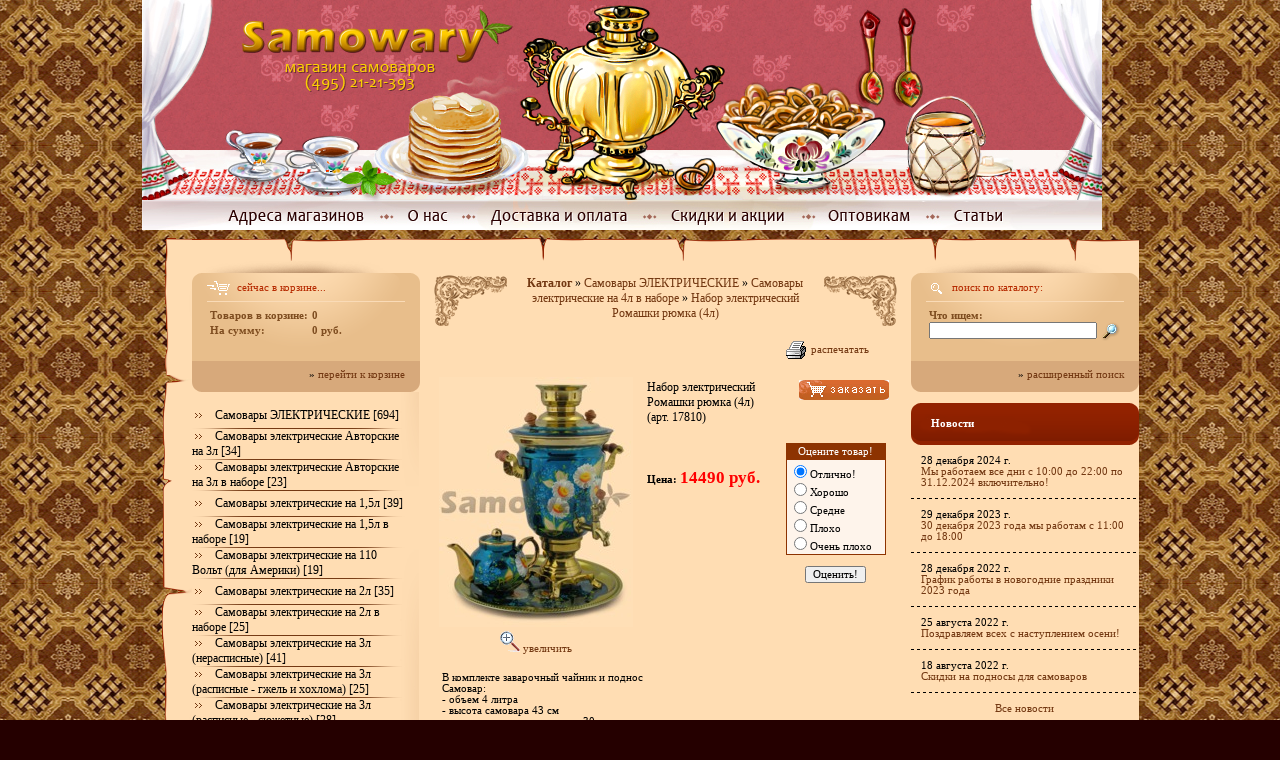

--- FILE ---
content_type: text/html; charset=CP1251
request_url: http://samowar.ru/index.php?productID=17810
body_size: 12504
content:
<html>
<head>
<link rel="icon" href="http://www.samowary.ru/favicon.ico" type="image/x-icon">
<meta http-equiv="Content-Type" content="text/html; charset=windows-1251">

<style type="text/css">
	
	body { margin: 0px; background:	url("img/bg_main.gif"); background-position: center top; background-color: #250000;  }
	body, p, td, input, select, textarea { font-family: Tahoma; font-size: 8pt; }
	h1, h2, h3 { font-family: Tahoma; font-weight: normal; margin-bottom: 5; }
	h1 { font-size: 9pt; color: #000000; }
	h2 { font-size: 14pt; color: #8E3200; }
	h3 { font-size: 12pt; color: #8E3200; }
	
	p { margin: 3; }
	
	a:link { color: #733812; text-decoration: none; }
	a:visited { color: #733812; text-decoration: none; }
	a:hover { color: #A90000; text-decoration: none; }
	
	.bl_tit { font-family: Tahoma; font-size: 10pt; color: #F5E5C5; font-weight: bold; }	
	.bl_tit_h a, .bl_tit_h a:visited { font-family: Tahoma; font-size: 10pt; color: #F5E5C5; font-weight: bold; }
	.bl_tit_h a:hover { font-family: Tahoma; font-size: 10pt; color: #733812; font-weight: bold; }
	.geo { font-family: Tahoma; }
	
	a.menu:link { font-family: Tahoma; font-size: 9pt; color: #000000;  }
	a.menu:visited { font-family: Tahoma; font-size: 9pt; color: #000000;  }
	a.menu:hover { font-family: Tahoma; font-size: 9pt; color: #6A6A6A;  }
	
	.brown { color: #7F4E21; }
	.red   { color: #FF0000; }
	.white { color: #FFFFFF; }
	.white a.white:link { color: #FFFFFF; text-decoration: none; }
	.white a.white:visited { color: #FFFFFF; text-decoration: none; }
	.white a.white:hover { color: #FFFFFF; text-decoration: none; }

	input.submit, FORM.F input.submit { border: none; background-image: url(img/submit_bg.gif); height: 22; width: 100; color: #FFFFFF; font-size: 8pt; font-weight: bold; cursor:pointer}
	input.sm { border: none; background-image: url(img/bg_button_sm.gif); height: 22; width: 76; color: #FFFFFF; font-size: 8pt; font-weight: bold; }
	
	hr { width: 459; height: 7; background-image: url(img/hr.gif); border: 0px; text-align: center; }
	form {display:inline}
	FORM.F INPUT,FORM.F TEXTAREA { background-color:#fef4eb;border:1px solid #666666}
	IMG.good2 {border: solid 1px #E2CEA8;}

	.cat {font-size: 17px;}
	.panel	{
	display:none;
	}		
	.bg_sub { background: url(img/bg_sub.jpg) no-repeat center; width:186px; height:184px; align:center;  }

	button.mangotele_btn {
	  background: #881F00;
	  padding: 5 10px;
	  font-size: 12px;
	  line-height: 15px;
	  border: none;
	  border-radius: 10px;
	  text-decoration: none;
	  color: #FFFFFF;
	  cursor:pointer
	}
	button.mangotele_btn:hover {
	  background: #6B1800;
	}

	
</style>

<title>Набор электрический Ромашки рюмка (4л) - Самовары (495) 21-21-393, магазин самоваров №1</title>
<link rel="stylesheet" href="style.css" type="text/css">

<script language="javascript">
<!--


	function open_window(link,w,h) //opens new window
	{
		var win = "width="+w+",height="+h+",menubar=no,location=no,resizable=yes,scrollbars=yes";
		newWin = window.open(link,'newWin',win);
		newWin.focus();
	}

	function open_printable_version(link) //opens new window
	{
		var win = "menubar=no,location=no,resizable=yes,scrollbars=yes";
		newWin = window.open(link,'perintableWin',win);
		newWin.focus();
	}

	function confirmDelete(id, ask, url) //confirm order delete
	{
		temp = window.confirm(ask);
		if (temp) //delete
		{
			window.location=url+id;
		}
	}

	

	function confirmUnsubscribe() //unsubscription confirmation
	{
		temp = window.confirm('Вы уверены, что хотите отменить регистрацию в магазине?');
		if (temp) //delete
		{
			window.location="index.php?killuser=yes";
		}
	}

	function validate() // newsletter subscription form validation
	{
		if (document.subscription_form.email.value.length<1)
		{
			alert("Пожалуйста, вводите email правильно");
			return false;
		}
		if (document.subscription_form.email.value == 'Email')
		{
			alert("Пожалуйста, вводите email правильно");
			return false;
		}
		return true;
	}
	function validate_disc() // review form verification
	{
		if (document.formD.nick.value.length<1)
		{
			alert("Пожалуйста, введите Ваш псевдоним");
			return false;
		}

		if (document.formD.topic.value.length<1)
		{
			alert("Пожалуйста, введите тему сообщения");
			return false;
		}

		return true;
	}
	function validate_search()
	{

		if (document.Sform.price1.value!="" && ((document.Sform.price1.value < 0) || isNaN(document.Sform.price1.value)))
		{
			alert("Цена должна быть положительным числом");
			return false;
		}
		if (document.Sform.price2.value!="" && ((document.Sform.price2.value < 0) || isNaN(document.Sform.price2.value)))
		{
			alert("Цена должна быть положительным числом");
			return false;
		}

		return true;
	}

	var q = 4;

	function ShowLargePhoto(imgID, imagePath, filename){$("#" + imgID).ImageSwitch({Type:"FadeIn", Speed:1500, StartLeft: 200, NewImage:imagePath}); }

-->
</script>
<script type="text/javascript" src="js/jquery132.js"></script>
<script type="text/javascript" src="js/Groject.ImageSwitch.js"></script>
<script type="text/javascript" src="js/slide.js"></script>
<!--script type="text/javascript" src="js/menu.js"></script-->

<script type="text/javascript" >
$(document).ready(function()
{
$(".comment_button").click(function(){
var element = $(this);
var I = element.attr("id");
$("#slidepanel"+I).slideToggle(500);
var text = $('.comment'+I).text();
$('.comment'+I).text(
text == "-" ? "+" : "-");
return false;
});
});
</script>

</head><body>

<table width=960 height=100% cellpadding=0 cellspacing=0 border=0 align=center>
	<tr>
		<td height=230 id=flashgif>
		<img src="img/samowar.jpg" alt="" usemap="#menu" width=960 height=230 border=0 />
	  <map name="menu">
	  <area href="index.php?show_aux_page=8" shape="rect" coords="81, 204, 227, 228">
	  <area href="index.php?show_aux_page=12" shape="rect" coords="256, 203, 314, 229">
	  <area href="index.php?show_aux_page=5" shape="rect" coords="337, 204, 494, 229">
	  <area href="index.php?show_aux_page=11" shape="rect" coords="520, 201, 654, 229">
	  <area href="index.php?show_aux_page=6" shape="rect" coords="678, 204, 778, 229">
	  <area href="index.php?show_aux_page=all" shape="rect" coords="801, 204, 870, 229">
	  <area href="http://samowary.ru" shape="rect" coords="93, 13, 365, 75">
	  <area href="index.php?show_aux_page=8" shape="rect" coords="136, 75, 298, 97">
	  </map>
		</td>
	</tr>
	<tr>
		<td valign=top align=center>
			
			<table width=100% height=100% cellpadding=0 cellspacing=0 border=0>
				<tr>
					<td width=50 height=31 background="img/td1.gif">
					</td>
					<td background="img/td2.gif">
						&nbsp;
					</td>
					<td width=40 background="img/td3.gif">
					</td>
				</tr>
				<tr>
					<td valign=bottom width=50 background="img/td4.gif"><img src="img/mat11.png" width="50" height="118" class="png"></td>
					<td background="img/td5.gif">

					
						<table width=100% height=100% cellpadding=0 cellspacing=0 border=0 background="img/mat11.png.gif" style="background-repeat: no-repeat; background-position: bottom left;">
							<tr>
								<td valign=top width=210 height=31 background="img/td_shad.gif" style="background-repeat: repeat-y; background-position: right;">
									
									<form name="shopping_cart_form">
<table width=228 height=131 cellpadding=0 cellspacing=0 border=0 background="img/cart_bg.gif" style="background-repeat: no-repeat;">
	<tr>
		<td rowspan=7 width=15></td>
		<td height=20></td>
		<td rowspan=7 width=15></td>
	</tr>
	<tr>
		<td valign=top height=20 style="color:#B62A00">
			<img src="img/cart.gif" align=absmiddle> сейчас в корзине...
		</td>
	</tr>
	<tr>
		<td height=1 bgcolor="#FADBB7"></td>
	</tr>
	<tr>
		<td height=5></td>
	</tr>
	<tr>
		<td valign=top height=62>
			
			<table>
				<tr>
					<td class=brown><b>Товаров в корзине:</b></td>
					<td class=brown><b>0</b> 
					</td>
				</tr>
				<tr>
					<td class=brown><b>На сумму:</b></td>
					<td class=brown><b>0 руб.</b>					</td>
				</tr>
			</table>

		</td>
	</tr>
	<tr>
		<td valign=top align=right class=ct>
			
			&raquo; <a class="ct" href="javascript:open_window('cart.php',400,300);">перейти к корзине</a>
		</td>
	</tr>
</table>

</form>									
									<br>
									
									

<table width=213 cellpadding=0 cellspacing=0 border=0>
			<tr>
		<td height=25>
  									<a class="menu" 
	href="index.php?categoryID=47455"><img src="img/menu_arr.gif" width=23 height=8 border=0>Самовары ЭЛЕКТРИЧЕСКИЕ [694]</A>
	  			</td>
	</tr>
	<tr><td height=1 background="img/menu_rs.gif"></td></tr>
			<tr>
		<td height=25>
  									<a class="menu" 
	href="index.php?categoryID=44996"><img src="img/menu_arr.gif" width=23 height=8 border=0>Самовары электрические Авторские на 3л [34]</A>
	  			</td>
	</tr>
	<tr><td height=1 background="img/menu_rs.gif"></td></tr>
			<tr>
		<td height=25>
  									<a class="menu" 
	href="index.php?categoryID=50308"><img src="img/menu_arr.gif" width=23 height=8 border=0>Самовары электрические Авторские на 3л в наборе [23]</A>
	  			</td>
	</tr>
	<tr><td height=1 background="img/menu_rs.gif"></td></tr>
			<tr>
		<td height=25>
  									<a class="menu" 
	href="index.php?categoryID=2491"><img src="img/menu_arr.gif" width=23 height=8 border=0>Самовары электрические на 1,5л [39]</A>
	  			</td>
	</tr>
	<tr><td height=1 background="img/menu_rs.gif"></td></tr>
			<tr>
		<td height=25>
  									<a class="menu" 
	href="index.php?categoryID=2433"><img src="img/menu_arr.gif" width=23 height=8 border=0>Самовары электрические на 1,5л в наборе [19]</A>
	  			</td>
	</tr>
	<tr><td height=1 background="img/menu_rs.gif"></td></tr>
			<tr>
		<td height=25>
  									<a class="menu" 
	href="index.php?categoryID=40482"><img src="img/menu_arr.gif" width=23 height=8 border=0>Самовары электрические на 110 Вольт (для Америки) [19]</A>
	  			</td>
	</tr>
	<tr><td height=1 background="img/menu_rs.gif"></td></tr>
			<tr>
		<td height=25>
  									<a class="menu" 
	href="index.php?categoryID=2505"><img src="img/menu_arr.gif" width=23 height=8 border=0>Самовары электрические на 2л [35]</A>
	  			</td>
	</tr>
	<tr><td height=1 background="img/menu_rs.gif"></td></tr>
			<tr>
		<td height=25>
  									<a class="menu" 
	href="index.php?categoryID=2439"><img src="img/menu_arr.gif" width=23 height=8 border=0>Самовары электрические на 2л в наборе [25]</A>
	  			</td>
	</tr>
	<tr><td height=1 background="img/menu_rs.gif"></td></tr>
			<tr>
		<td height=25>
  									<a class="menu" 
	href="index.php?categoryID=40549"><img src="img/menu_arr.gif" width=23 height=8 border=0>Самовары электрические на 3л (нерасписные) [41]</A>
	  			</td>
	</tr>
	<tr><td height=1 background="img/menu_rs.gif"></td></tr>
			<tr>
		<td height=25>
  									<a class="menu" 
	href="index.php?categoryID=50304"><img src="img/menu_arr.gif" width=23 height=8 border=0>Самовары электрические на 3л (расписные - гжель и хохлома) [25]</A>
	  			</td>
	</tr>
	<tr><td height=1 background="img/menu_rs.gif"></td></tr>
			<tr>
		<td height=25>
  									<a class="menu" 
	href="index.php?categoryID=50305"><img src="img/menu_arr.gif" width=23 height=8 border=0>Самовары электрические на 3л (расписные - сюжетные) [28]</A>
	  			</td>
	</tr>
	<tr><td height=1 background="img/menu_rs.gif"></td></tr>
			<tr>
		<td height=25>
  									<a class="menu" 
	href="index.php?categoryID=2524"><img src="img/menu_arr.gif" width=23 height=8 border=0>Самовары электрические на 3л (расписные - цветы и ягоды) [74]</A>
	  			</td>
	</tr>
	<tr><td height=1 background="img/menu_rs.gif"></td></tr>
			<tr>
		<td height=25>
  									<a class="menu" 
	href="index.php?categoryID=40550"><img src="img/menu_arr.gif" width=23 height=8 border=0>Самовары электрические на 3л в наборе (нерасписные) [36]</A>
	  			</td>
	</tr>
	<tr><td height=1 background="img/menu_rs.gif"></td></tr>
			<tr>
		<td height=25>
  									<a class="menu" 
	href="index.php?categoryID=50306"><img src="img/menu_arr.gif" width=23 height=8 border=0>Самовары электрические на 3л в наборе (расписные - гжель и хохлома) [19]</A>
	  			</td>
	</tr>
	<tr><td height=1 background="img/menu_rs.gif"></td></tr>
			<tr>
		<td height=25>
  									<a class="menu" 
	href="index.php?categoryID=50307"><img src="img/menu_arr.gif" width=23 height=8 border=0>Самовары электрические на 3л в наборе (расписные - сюжетные) [29]</A>
	  			</td>
	</tr>
	<tr><td height=1 background="img/menu_rs.gif"></td></tr>
			<tr>
		<td height=25>
  									<a class="menu" 
	href="index.php?categoryID=2445"><img src="img/menu_arr.gif" width=23 height=8 border=0>Самовары электрические на 3л в наборе (расписные - цветы и ягоды) [75]</A>
	  			</td>
	</tr>
	<tr><td height=1 background="img/menu_rs.gif"></td></tr>
			<tr>
		<td height=25>
  									<a class="menu" 
	href="index.php?categoryID=20509"><img src="img/menu_arr.gif" width=23 height=8 border=0>Самовары электрические на 4л [47]</A>
	  			</td>
	</tr>
	<tr><td height=1 background="img/menu_rs.gif"></td></tr>
			<tr>
		<td height=25>
  						
			<img src="img/menu_arr.gif" width=23 height=8 border=0><b style="color:#DE3400">Самовары электрические на 4л в наборе</b>
				</td>
	</tr>
	<tr><td height=1 background="img/menu_rs.gif"></td></tr>
			<tr>
		<td height=25>
  									<a class="menu" 
	href="index.php?categoryID=2584"><img src="img/menu_arr.gif" width=23 height=8 border=0>Самовары электрические на 5л и более [30]</A>
	  			</td>
	</tr>
	<tr><td height=1 background="img/menu_rs.gif"></td></tr>
			<tr>
		<td height=25>
  									<a class="menu" 
	href="index.php?categoryID=2482"><img src="img/menu_arr.gif" width=23 height=8 border=0>Самовары электрические на 5л и более в наборе [15]</A>
	  			</td>
	</tr>
	<tr><td height=1 background="img/menu_rs.gif"></td></tr>
			<tr>
		<td height=25>
  									<a class="menu" 
	href="index.php?categoryID=41318"><img src="img/menu_arr.gif" width=23 height=8 border=0>Самовары электрические с терморегулятором (Китай) [11]</A>
	  			</td>
	</tr>
	<tr><td height=1 background="img/menu_rs.gif"></td></tr>
			<tr>
		<td height=25>
  									<a class="menu" 
	href="index.php?categoryID=25734"><img src="img/menu_arr.gif" width=23 height=8 border=0>Самовары электрические с терморегулятором (Россия) [24]</A>
	  			</td>
	</tr>
	<tr><td height=1 background="img/menu_rs.gif"></td></tr>
			<tr>
		<td height=25>
  									<a class="menu" 
	href="index.php?categoryID=30267"><img src="img/menu_arr.gif" width=23 height=8 border=0>Самовары электрические с терморегулятором в наборе (Россия) [14]</A>
	  			</td>
	</tr>
	<tr><td height=1 background="img/menu_rs.gif"></td></tr>
			<tr>
		<td height=25>
  									<a class="menu" 
	href="index.php?categoryID=47454"><img src="img/menu_arr.gif" width=23 height=8 border=0>Самовары жаровые (дровяные, угольные) [135]</A>
	  			</td>
	</tr>
	<tr><td height=1 background="img/menu_rs.gif"></td></tr>
			<tr>
		<td height=25>
  									<a class="menu" 
	href="index.php?categoryID=47453"><img src="img/menu_arr.gif" width=23 height=8 border=0>Самовары антикварные [71]</A>
	  			</td>
	</tr>
	<tr><td height=1 background="img/menu_rs.gif"></td></tr>
			<tr>
		<td height=25>
  									<a class="menu" 
	href="index.php?categoryID=2704"><img src="img/menu_arr.gif" width=23 height=8 border=0>Самовары комбинированные [3]</A>
	  			</td>
	</tr>
	<tr><td height=1 background="img/menu_rs.gif"></td></tr>
			<tr>
		<td height=25>
  									<a class="menu" 
	href="index.php?categoryID=47457"><img src="img/menu_arr.gif" width=23 height=8 border=0>Самовары фарфоровые [50]</A>
	  			</td>
	</tr>
	<tr><td height=1 background="img/menu_rs.gif"></td></tr>
			<tr>
		<td height=25>
  									<a class="menu" 
	href="index.php?categoryID=14705"><img src="img/menu_arr.gif" width=23 height=8 border=0>Самовары сувенирные [8]</A>
	  			</td>
	</tr>
	<tr><td height=1 background="img/menu_rs.gif"></td></tr>
			<tr>
		<td height=25>
  									<a class="menu" 
	href="index.php?categoryID=10350"><img src="img/menu_arr.gif" width=23 height=8 border=0>Трубы для самоваров от 38 до 60 мм [90]</A>
	  			</td>
	</tr>
	<tr><td height=1 background="img/menu_rs.gif"></td></tr>
			<tr>
		<td height=25>
  									<a class="menu" 
	href="index.php?categoryID=54548"><img src="img/menu_arr.gif" width=23 height=8 border=0>Трубы для самоваров от 61 до 70 мм [0]</A>
	  			</td>
	</tr>
	<tr><td height=1 background="img/menu_rs.gif"></td></tr>
			<tr>
		<td height=25>
  									<a class="menu" 
	href="index.php?categoryID=54549"><img src="img/menu_arr.gif" width=23 height=8 border=0>Трубы для самоваров от 71 до 80 мм [0]</A>
	  			</td>
	</tr>
	<tr><td height=1 background="img/menu_rs.gif"></td></tr>
			<tr>
		<td height=25>
  									<a class="menu" 
	href="index.php?categoryID=54550"><img src="img/menu_arr.gif" width=23 height=8 border=0>Трубы для самоваров от 81 мм и более [0]</A>
	  			</td>
	</tr>
	<tr><td height=1 background="img/menu_rs.gif"></td></tr>
			<tr>
		<td height=25>
  									<a class="menu" 
	href="index.php?categoryID=34196"><img src="img/menu_arr.gif" width=23 height=8 border=0>Запасные части для самоваров [297]</A>
	  			</td>
	</tr>
	<tr><td height=1 background="img/menu_rs.gif"></td></tr>
			<tr>
		<td height=25>
  									<a class="menu" 
	href="index.php?categoryID=4976"><img src="img/menu_arr.gif" width=23 height=8 border=0>Бабы, куклы, солохи на чайник для самовара [43]</A>
	  			</td>
	</tr>
	<tr><td height=1 background="img/menu_rs.gif"></td></tr>
			<tr>
		<td height=25>
  									<a class="menu" 
	href="index.php?categoryID=5008"><img src="img/menu_arr.gif" width=23 height=8 border=0>Грелки на чайник для самовара [33]</A>
	  			</td>
	</tr>
	<tr><td height=1 background="img/menu_rs.gif"></td></tr>
			<tr>
		<td height=25>
  									<a class="menu" 
	href="index.php?categoryID=47451"><img src="img/menu_arr.gif" width=23 height=8 border=0>Заварочные чайники, сахарницы, чайные пары [73]</A>
	  			</td>
	</tr>
	<tr><td height=1 background="img/menu_rs.gif"></td></tr>
			<tr>
		<td height=25>
  									<a class="menu" 
	href="index.php?categoryID=47452"><img src="img/menu_arr.gif" width=23 height=8 border=0>Подносы для самоваров [50]</A>
	  			</td>
	</tr>
	<tr><td height=1 background="img/menu_rs.gif"></td></tr>
			<tr>
		<td height=25>
  									<a class="menu" 
	href="index.php?categoryID=51637"><img src="img/menu_arr.gif" width=23 height=8 border=0>Капельницы (капельники) [0]</A>
	  			</td>
	</tr>
	<tr><td height=1 background="img/menu_rs.gif"></td></tr>
			<tr>
		<td height=25>
  									<a class="menu" 
	href="index.php?categoryID=2778"><img src="img/menu_arr.gif" width=23 height=8 border=0>Аксессуары для самоваров [56]</A>
	  			</td>
	</tr>
	<tr><td height=1 background="img/menu_rs.gif"></td></tr>
			<tr>
		<td height=25>
  									<a class="menu" 
	href="index.php?categoryID=3272"><img src="img/menu_arr.gif" width=23 height=8 border=0>Книги по самоварам [9]</A>
	  			</td>
	</tr>
	<tr><td height=1 background="img/menu_rs.gif"></td></tr>
			<tr>
		<td height=25>
  									<a class="menu" 
	href="index.php?categoryID=23799"><img src="img/menu_arr.gif" width=23 height=8 border=0>Мёд к самоварам [33]</A>
	  			</td>
	</tr>
	<tr><td height=1 background="img/menu_rs.gif"></td></tr>
			<tr>
		<td height=25>
  									<a class="menu" 
	href="index.php?categoryID=15043"><img src="img/menu_arr.gif" width=23 height=8 border=0>Средства по уходу за самоварами [8]</A>
	  			</td>
	</tr>
	<tr><td height=1 background="img/menu_rs.gif"></td></tr>
			<tr>
		<td height=25>
  									<a class="menu" 
	href="index.php?categoryID=15759"><img src="img/menu_arr.gif" width=23 height=8 border=0>Чай к самоварам [22]</A>
	  			</td>
	</tr>
	<tr><td height=1 background="img/menu_rs.gif"></td></tr>
			<tr>
		<td height=25>
  									<a class="menu" 
	href="index.php?categoryID=3886"><img src="img/menu_arr.gif" width=23 height=8 border=0>Подстаканники [760]</A>
	  			</td>
	</tr>
	<tr><td height=1 background="img/menu_rs.gif"></td></tr>
			<tr>
		<td height=25>
  									<a class="menu" 
	href="index.php?categoryID=54757"><img src="img/menu_arr.gif" width=23 height=8 border=0>Антиквариат [0]</A>
	  			</td>
	</tr>
	<tr><td height=1 background="img/menu_rs.gif"></td></tr>
			<tr>
		<td height=25>
  									<a class="menu" 
	href="index.php?categoryID=2846"><img src="img/menu_arr.gif" width=23 height=8 border=0>Береста [553]</A>
	  			</td>
	</tr>
	<tr><td height=1 background="img/menu_rs.gif"></td></tr>
			<tr>
		<td height=25>
  									<a class="menu" 
	href="index.php?categoryID=2896"><img src="img/menu_arr.gif" width=23 height=8 border=0>Гжель [871]</A>
	  			</td>
	</tr>
	<tr><td height=1 background="img/menu_rs.gif"></td></tr>
			<tr>
		<td height=25>
  									<a class="menu" 
	href="index.php?categoryID=5072"><img src="img/menu_arr.gif" width=23 height=8 border=0>Хохлома [418]</A>
	  			</td>
	</tr>
	<tr><td height=1 background="img/menu_rs.gif"></td></tr>
			<tr>
		<td height=25>
  									<a class="menu" 
	href="index.php?categoryID=4133"><img src="img/menu_arr.gif" width=23 height=8 border=0>Балалайки [70]</A>
	  			</td>
	</tr>
	<tr><td height=1 background="img/menu_rs.gif"></td></tr>
			<tr>
		<td height=25>
  									<a class="menu" 
	href="index.php?categoryID=27074"><img src="img/menu_arr.gif" width=23 height=8 border=0>Блоки для бумаг [70]</A>
	  			</td>
	</tr>
	<tr><td height=1 background="img/menu_rs.gif"></td></tr>
			<tr>
		<td height=25>
  									<a class="menu" 
	href="index.php?categoryID=4166"><img src="img/menu_arr.gif" width=23 height=8 border=0>Блокноты [5]</A>
	  			</td>
	</tr>
	<tr><td height=1 background="img/menu_rs.gif"></td></tr>
			<tr>
		<td height=25>
  									<a class="menu" 
	href="index.php?categoryID=24325"><img src="img/menu_arr.gif" width=23 height=8 border=0>Брелки [658]</A>
	  			</td>
	</tr>
	<tr><td height=1 background="img/menu_rs.gif"></td></tr>
			<tr>
		<td height=25>
  									<a class="menu" 
	href="index.php?categoryID=4721"><img src="img/menu_arr.gif" width=23 height=8 border=0>В поход (мультитулы) [16]</A>
	  			</td>
	</tr>
	<tr><td height=1 background="img/menu_rs.gif"></td></tr>
			<tr>
		<td height=25>
  									<a class="menu" 
	href="index.php?categoryID=2867"><img src="img/menu_arr.gif" width=23 height=8 border=0>Валенки [84]</A>
	  			</td>
	</tr>
	<tr><td height=1 background="img/menu_rs.gif"></td></tr>
			<tr>
		<td height=25>
  									<a class="menu" 
	href="index.php?categoryID=26014"><img src="img/menu_arr.gif" width=23 height=8 border=0>Визитницы [167]</A>
	  			</td>
	</tr>
	<tr><td height=1 background="img/menu_rs.gif"></td></tr>
			<tr>
		<td height=25>
  									<a class="menu" 
	href="index.php?categoryID=40157"><img src="img/menu_arr.gif" width=23 height=8 border=0>Высокообъёмные панорамы [8]</A>
	  			</td>
	</tr>
	<tr><td height=1 background="img/menu_rs.gif"></td></tr>
			<tr>
		<td height=25>
  									<a class="menu" 
	href="index.php?categoryID=23031"><img src="img/menu_arr.gif" width=23 height=8 border=0>Глиняная посуда - гончарные изделия [86]</A>
	  			</td>
	</tr>
	<tr><td height=1 background="img/menu_rs.gif"></td></tr>
			<tr>
		<td height=25>
  									<a class="menu" 
	href="index.php?categoryID=4296"><img src="img/menu_arr.gif" width=23 height=8 border=0>Гусли [12]</A>
	  			</td>
	</tr>
	<tr><td height=1 background="img/menu_rs.gif"></td></tr>
			<tr>
		<td height=25>
  									<a class="menu" 
	href="index.php?categoryID=17437"><img src="img/menu_arr.gif" width=23 height=8 border=0>Доски разделочные [348]</A>
	  			</td>
	</tr>
	<tr><td height=1 background="img/menu_rs.gif"></td></tr>
			<tr>
		<td height=25>
  									<a class="menu" 
	href="index.php?categoryID=28449"><img src="img/menu_arr.gif" width=23 height=8 border=0>Женские украшения [28]</A>
	  			</td>
	</tr>
	<tr><td height=1 background="img/menu_rs.gif"></td></tr>
			<tr>
		<td height=25>
  									<a class="menu" 
	href="index.php?categoryID=13607"><img src="img/menu_arr.gif" width=23 height=8 border=0>Заготовки под роспись (разные) [38]</A>
	  			</td>
	</tr>
	<tr><td height=1 background="img/menu_rs.gif"></td></tr>
			<tr>
		<td height=25>
  									<a class="menu" 
	href="index.php?categoryID=4738"><img src="img/menu_arr.gif" width=23 height=8 border=0>Зажигалки [15]</A>
	  			</td>
	</tr>
	<tr><td height=1 background="img/menu_rs.gif"></td></tr>
			<tr>
		<td height=25>
  									<a class="menu" 
	href="index.php?categoryID=37562"><img src="img/menu_arr.gif" width=23 height=8 border=0>Зажимы для денег [7]</A>
	  			</td>
	</tr>
	<tr><td height=1 background="img/menu_rs.gif"></td></tr>
			<tr>
		<td height=25>
  									<a class="menu" 
	href="index.php?categoryID=15882"><img src="img/menu_arr.gif" width=23 height=8 border=0>Замки, замки Любви [12]</A>
	  			</td>
	</tr>
	<tr><td height=1 background="img/menu_rs.gif"></td></tr>
			<tr>
		<td height=25>
  									<a class="menu" 
	href="index.php?categoryID=26016"><img src="img/menu_arr.gif" width=23 height=8 border=0>Записные книги [232]</A>
	  			</td>
	</tr>
	<tr><td height=1 background="img/menu_rs.gif"></td></tr>
			<tr>
		<td height=25>
  									<a class="menu" 
	href="index.php?categoryID=4492"><img src="img/menu_arr.gif" width=23 height=8 border=0>Зеркальца карманные [28]</A>
	  			</td>
	</tr>
	<tr><td height=1 background="img/menu_rs.gif"></td></tr>
			<tr>
		<td height=25>
  									<a class="menu" 
	href="index.php?categoryID=45165"><img src="img/menu_arr.gif" width=23 height=8 border=0>Иконы из бука [6]</A>
	  			</td>
	</tr>
	<tr><td height=1 background="img/menu_rs.gif"></td></tr>
			<tr>
		<td height=25>
  									<a class="menu" 
	href="index.php?categoryID=15502"><img src="img/menu_arr.gif" width=23 height=8 border=0>Карандаши и ручки [24]</A>
	  			</td>
	</tr>
	<tr><td height=1 background="img/menu_rs.gif"></td></tr>
			<tr>
		<td height=25>
  									<a class="menu" 
	href="index.php?categoryID=37561"><img src="img/menu_arr.gif" width=23 height=8 border=0>Картхолдеры [11]</A>
	  			</td>
	</tr>
	<tr><td height=1 background="img/menu_rs.gif"></td></tr>
			<tr>
		<td height=25>
  									<a class="menu" 
	href="index.php?categoryID=17588"><img src="img/menu_arr.gif" width=23 height=8 border=0>Ключницы [9]</A>
	  			</td>
	</tr>
	<tr><td height=1 background="img/menu_rs.gif"></td></tr>
			<tr>
		<td height=25>
  									<a class="menu" 
	href="index.php?categoryID=4854"><img src="img/menu_arr.gif" width=23 height=8 border=0>Коллекционные тарелки [137]</A>
	  			</td>
	</tr>
	<tr><td height=1 background="img/menu_rs.gif"></td></tr>
			<tr>
		<td height=25>
  									<a class="menu" 
	href="index.php?categoryID=13963"><img src="img/menu_arr.gif" width=23 height=8 border=0>Колокольчики [163]</A>
	  			</td>
	</tr>
	<tr><td height=1 background="img/menu_rs.gif"></td></tr>
			<tr>
		<td height=25>
  									<a class="menu" 
	href="index.php?categoryID=4753"><img src="img/menu_arr.gif" width=23 height=8 border=0>Компасы [5]</A>
	  			</td>
	</tr>
	<tr><td height=1 background="img/menu_rs.gif"></td></tr>
			<tr>
		<td height=25>
  									<a class="menu" 
	href="index.php?categoryID=52781"><img src="img/menu_arr.gif" width=23 height=8 border=0>Компьютерные мышки с росписью [0]</A>
	  			</td>
	</tr>
	<tr><td height=1 background="img/menu_rs.gif"></td></tr>
			<tr>
		<td height=25>
  									<a class="menu" 
	href="index.php?categoryID=4513"><img src="img/menu_arr.gif" width=23 height=8 border=0>Копилки [3]</A>
	  			</td>
	</tr>
	<tr><td height=1 background="img/menu_rs.gif"></td></tr>
			<tr>
		<td height=25>
  									<a class="menu" 
	href="index.php?categoryID=10730"><img src="img/menu_arr.gif" width=23 height=8 border=0>Лапти [12]</A>
	  			</td>
	</tr>
	<tr><td height=1 background="img/menu_rs.gif"></td></tr>
			<tr>
		<td height=25>
  									<a class="menu" 
	href="index.php?categoryID=32458"><img src="img/menu_arr.gif" width=23 height=8 border=0>Ложки, вилки, черпаки из массива дерева [34]</A>
	  			</td>
	</tr>
	<tr><td height=1 background="img/menu_rs.gif"></td></tr>
			<tr>
		<td height=25>
  									<a class="menu" 
	href="index.php?categoryID=3281"><img src="img/menu_arr.gif" width=23 height=8 border=0>Магниты [529]</A>
	  			</td>
	</tr>
	<tr><td height=1 background="img/menu_rs.gif"></td></tr>
			<tr>
		<td height=25>
  									<a class="menu" 
	href="index.php?categoryID=3441"><img src="img/menu_arr.gif" width=23 height=8 border=0>Матрёшки [579]</A>
	  			</td>
	</tr>
	<tr><td height=1 background="img/menu_rs.gif"></td></tr>
			<tr>
		<td height=25>
  									<a class="menu" 
	href="index.php?categoryID=28450"><img src="img/menu_arr.gif" width=23 height=8 border=0>Миниатюрные фигурки, талисманы, монеты [82]</A>
	  			</td>
	</tr>
	<tr><td height=1 background="img/menu_rs.gif"></td></tr>
			<tr>
		<td height=25>
  									<a class="menu" 
	href="index.php?categoryID=4516"><img src="img/menu_arr.gif" width=23 height=8 border=0>Музыкальные сувениры [44]</A>
	  			</td>
	</tr>
	<tr><td height=1 background="img/menu_rs.gif"></td></tr>
			<tr>
		<td height=25>
  									<a class="menu" 
	href="index.php?categoryID=42952"><img src="img/menu_arr.gif" width=23 height=8 border=0>Наперстки [63]</A>
	  			</td>
	</tr>
	<tr><td height=1 background="img/menu_rs.gif"></td></tr>
			<tr>
		<td height=25>
  									<a class="menu" 
	href="index.php?categoryID=4545"><img src="img/menu_arr.gif" width=23 height=8 border=0>Обереги [29]</A>
	  			</td>
	</tr>
	<tr><td height=1 background="img/menu_rs.gif"></td></tr>
			<tr>
		<td height=25>
  									<a class="menu" 
	href="index.php?categoryID=50872"><img src="img/menu_arr.gif" width=23 height=8 border=0>Обложки на Паспорт из натуральной кожи [0]</A>
	  			</td>
	</tr>
	<tr><td height=1 background="img/menu_rs.gif"></td></tr>
			<tr>
		<td height=25>
  									<a class="menu" 
	href="index.php?categoryID=40053"><img src="img/menu_arr.gif" width=23 height=8 border=0>Открытки [86]</A>
	  			</td>
	</tr>
	<tr><td height=1 background="img/menu_rs.gif"></td></tr>
			<tr>
		<td height=25>
  									<a class="menu" 
	href="index.php?categoryID=14118"><img src="img/menu_arr.gif" width=23 height=8 border=0>Очечники [2]</A>
	  			</td>
	</tr>
	<tr><td height=1 background="img/menu_rs.gif"></td></tr>
			<tr>
		<td height=25>
  									<a class="menu" 
	href="index.php?categoryID=27072"><img src="img/menu_arr.gif" width=23 height=8 border=0>Планинги [11]</A>
	  			</td>
	</tr>
	<tr><td height=1 background="img/menu_rs.gif"></td></tr>
			<tr>
		<td height=25>
  									<a class="menu" 
	href="index.php?categoryID=3677"><img src="img/menu_arr.gif" width=23 height=8 border=0>Походные наборы столовых приборов в чемодане [1]</A>
	  			</td>
	</tr>
	<tr><td height=1 background="img/menu_rs.gif"></td></tr>
			<tr>
		<td height=25>
  									<a class="menu" 
	href="index.php?categoryID=41864"><img src="img/menu_arr.gif" width=23 height=8 border=0>Подковы на Счастье и Удачу [345]</A>
	  			</td>
	</tr>
	<tr><td height=1 background="img/menu_rs.gif"></td></tr>
			<tr>
		<td height=25>
  									<a class="menu" 
	href="index.php?categoryID=3725"><img src="img/menu_arr.gif" width=23 height=8 border=0>Подносы Жостово [182]</A>
	  			</td>
	</tr>
	<tr><td height=1 background="img/menu_rs.gif"></td></tr>
			<tr>
		<td height=25>
  									<a class="menu" 
	href="index.php?categoryID=38261"><img src="img/menu_arr.gif" width=23 height=8 border=0>Подносы из Нижнего Тагила [16]</A>
	  			</td>
	</tr>
	<tr><td height=1 background="img/menu_rs.gif"></td></tr>
			<tr>
		<td height=25>
  									<a class="menu" 
	href="index.php?categoryID=22729"><img src="img/menu_arr.gif" width=23 height=8 border=0>Подсвечники и канделябры [27]</A>
	  			</td>
	</tr>
	<tr><td height=1 background="img/menu_rs.gif"></td></tr>
			<tr>
		<td height=25>
  									<a class="menu" 
	href="index.php?categoryID=4779"><img src="img/menu_arr.gif" width=23 height=8 border=0>Портсигары [7]</A>
	  			</td>
	</tr>
	<tr><td height=1 background="img/menu_rs.gif"></td></tr>
			<tr>
		<td height=25>
  									<a class="menu" 
	href="index.php?categoryID=4923"><img src="img/menu_arr.gif" width=23 height=8 border=0>Посуда [315]</A>
	  			</td>
	</tr>
	<tr><td height=1 background="img/menu_rs.gif"></td></tr>
			<tr>
		<td height=25>
  									<a class="menu" 
	href="index.php?categoryID=10729"><img src="img/menu_arr.gif" width=23 height=8 border=0>Птицы счастья [8]</A>
	  			</td>
	</tr>
	<tr><td height=1 background="img/menu_rs.gif"></td></tr>
			<tr>
		<td height=25>
  									<a class="menu" 
	href="index.php?categoryID=41141"><img src="img/menu_arr.gif" width=23 height=8 border=0>Расчёски массажные, гребни [65]</A>
	  			</td>
	</tr>
	<tr><td height=1 background="img/menu_rs.gif"></td></tr>
			<tr>
		<td height=25>
  									<a class="menu" 
	href="index.php?categoryID=4287"><img src="img/menu_arr.gif" width=23 height=8 border=0>Ремни (армейские) [36]</A>
	  			</td>
	</tr>
	<tr><td height=1 background="img/menu_rs.gif"></td></tr>
			<tr>
		<td height=25>
  									<a class="menu" 
	href="index.php?categoryID=54305"><img src="img/menu_arr.gif" width=23 height=8 border=0>Ремни (авторские) [0]</A>
	  			</td>
	</tr>
	<tr><td height=1 background="img/menu_rs.gif"></td></tr>
			<tr>
		<td height=25>
  									<a class="menu" 
	href="index.php?categoryID=14985"><img src="img/menu_arr.gif" width=23 height=8 border=0>Роспись - Башкирская [25]</A>
	  			</td>
	</tr>
	<tr><td height=1 background="img/menu_rs.gif"></td></tr>
			<tr>
		<td height=25>
  									<a class="menu" 
	href="index.php?categoryID=36045"><img src="img/menu_arr.gif" width=23 height=8 border=0>Роспись - Беломорские узоры [24]</A>
	  			</td>
	</tr>
	<tr><td height=1 background="img/menu_rs.gif"></td></tr>
			<tr>
		<td height=25>
  									<a class="menu" 
	href="index.php?categoryID=11926"><img src="img/menu_arr.gif" width=23 height=8 border=0>Роспись - Борецкая [57]</A>
	  			</td>
	</tr>
	<tr><td height=1 background="img/menu_rs.gif"></td></tr>
			<tr>
		<td height=25>
  									<a class="menu" 
	href="index.php?categoryID=22078"><img src="img/menu_arr.gif" width=23 height=8 border=0>Роспись - Городецкая [23]</A>
	  			</td>
	</tr>
	<tr><td height=1 background="img/menu_rs.gif"></td></tr>
			<tr>
		<td height=25>
  									<a class="menu" 
	href="index.php?categoryID=32141"><img src="img/menu_arr.gif" width=23 height=8 border=0>Роспись - Зелёная по золоту [8]</A>
	  			</td>
	</tr>
	<tr><td height=1 background="img/menu_rs.gif"></td></tr>
			<tr>
		<td height=25>
  									<a class="menu" 
	href="index.php?categoryID=41538"><img src="img/menu_arr.gif" width=23 height=8 border=0>Роспись - Мезенская [14]</A>
	  			</td>
	</tr>
	<tr><td height=1 background="img/menu_rs.gif"></td></tr>
			<tr>
		<td height=25>
  									<a class="menu" 
	href="index.php?categoryID=36550"><img src="img/menu_arr.gif" width=23 height=8 border=0>Роспись - Петриковская [18]</A>
	  			</td>
	</tr>
	<tr><td height=1 background="img/menu_rs.gif"></td></tr>
			<tr>
		<td height=25>
  									<a class="menu" 
	href="index.php?categoryID=11933"><img src="img/menu_arr.gif" width=23 height=8 border=0>Роспись - Синяя по серебру [75]</A>
	  			</td>
	</tr>
	<tr><td height=1 background="img/menu_rs.gif"></td></tr>
			<tr>
		<td height=25>
  									<a class="menu" 
	href="index.php?categoryID=13375"><img src="img/menu_arr.gif" width=23 height=8 border=0>Роспись - Сюжетная [11]</A>
	  			</td>
	</tr>
	<tr><td height=1 background="img/menu_rs.gif"></td></tr>
			<tr>
		<td height=25>
  									<a class="menu" 
	href="index.php?categoryID=11906"><img src="img/menu_arr.gif" width=23 height=8 border=0>Роспись - Чёрная по золоту [62]</A>
	  			</td>
	</tr>
	<tr><td height=1 background="img/menu_rs.gif"></td></tr>
			<tr>
		<td height=25>
  									<a class="menu" 
	href="index.php?categoryID=40050"><img src="img/menu_arr.gif" width=23 height=8 border=0>Свечи подарочные [82]</A>
	  			</td>
	</tr>
	<tr><td height=1 background="img/menu_rs.gif"></td></tr>
			<tr>
		<td height=25>
  									<a class="menu" 
	href="index.php?categoryID=19000"><img src="img/menu_arr.gif" width=23 height=8 border=0>Семикаракорская керамика [91]</A>
	  			</td>
	</tr>
	<tr><td height=1 background="img/menu_rs.gif"></td></tr>
			<tr>
		<td height=25>
  									<a class="menu" 
	href="index.php?categoryID=50339"><img src="img/menu_arr.gif" width=23 height=8 border=0>Сувениры из Армении [5]</A>
	  			</td>
	</tr>
	<tr><td height=1 background="img/menu_rs.gif"></td></tr>
			<tr>
		<td height=25>
  									<a class="menu" 
	href="index.php?categoryID=46709"><img src="img/menu_arr.gif" width=23 height=8 border=0>Сувениры разные [0]</A>
	  			</td>
	</tr>
	<tr><td height=1 background="img/menu_rs.gif"></td></tr>
			<tr>
		<td height=25>
  									<a class="menu" 
	href="index.php?categoryID=27070"><img src="img/menu_arr.gif" width=23 height=8 border=0>Таблетницы [52]</A>
	  			</td>
	</tr>
	<tr><td height=1 background="img/menu_rs.gif"></td></tr>
			<tr>
		<td height=25>
  									<a class="menu" 
	href="index.php?categoryID=28458"><img src="img/menu_arr.gif" width=23 height=8 border=0>Текстиль [343]</A>
	  			</td>
	</tr>
	<tr><td height=1 background="img/menu_rs.gif"></td></tr>
			<tr>
		<td height=25>
  									<a class="menu" 
	href="index.php?categoryID=31130"><img src="img/menu_arr.gif" width=23 height=8 border=0>Флешки для компьютера (роспись) [12]</A>
	  			</td>
	</tr>
	<tr><td height=1 background="img/menu_rs.gif"></td></tr>
			<tr>
		<td height=25>
  									<a class="menu" 
	href="index.php?categoryID=4827"><img src="img/menu_arr.gif" width=23 height=8 border=0>Фляжки [37]</A>
	  			</td>
	</tr>
	<tr><td height=1 background="img/menu_rs.gif"></td></tr>
			<tr>
		<td height=25>
  									<a class="menu" 
	href="index.php?categoryID=26017"><img src="img/menu_arr.gif" width=23 height=8 border=0>Фотоальбомы [99]</A>
	  			</td>
	</tr>
	<tr><td height=1 background="img/menu_rs.gif"></td></tr>
			<tr>
		<td height=25>
  									<a class="menu" 
	href="index.php?categoryID=43923"><img src="img/menu_arr.gif" width=23 height=8 border=0>Цветочные корзинки из фарфора [17]</A>
	  			</td>
	</tr>
	<tr><td height=1 background="img/menu_rs.gif"></td></tr>
			<tr>
		<td height=25>
  									<a class="menu" 
	href="index.php?categoryID=3256"><img src="img/menu_arr.gif" width=23 height=8 border=0>Часы [291]</A>
	  			</td>
	</tr>
	<tr><td height=1 background="img/menu_rs.gif"></td></tr>
			<tr>
		<td height=25>
  									<a class="menu" 
	href="index.php?categoryID=40051"><img src="img/menu_arr.gif" width=23 height=8 border=0>Чётки [85]</A>
	  			</td>
	</tr>
	<tr><td height=1 background="img/menu_rs.gif"></td></tr>
			<tr>
		<td height=25>
  									<a class="menu" 
	href="index.php?categoryID=42370"><img src="img/menu_arr.gif" width=23 height=8 border=0>Шапки ушанки [0]</A>
	  			</td>
	</tr>
	<tr><td height=1 background="img/menu_rs.gif"></td></tr>
			<tr>
		<td height=25>
  									<a class="menu" 
	href="index.php?categoryID=11274"><img src="img/menu_arr.gif" width=23 height=8 border=0>Шкатулки [425]</A>
	  			</td>
	</tr>
	<tr><td height=1 background="img/menu_rs.gif"></td></tr>
			<tr>
		<td height=25>
  									<a class="menu" 
	href="index.php?categoryID=17378"><img src="img/menu_arr.gif" width=23 height=8 border=0>Штофы и футляры штофы [203]</A>
	  			</td>
	</tr>
	<tr><td height=1 background="img/menu_rs.gif"></td></tr>
			<tr>
		<td height=25>
  									<a class="menu" 
	href="index.php?categoryID=5668"><img src="img/menu_arr.gif" width=23 height=8 border=0>Подарочные пакеты [236]</A>
	  			</td>
	</tr>
	<tr><td height=1 background="img/menu_rs.gif"></td></tr>
			<tr>
		<td height=25>
  									<a class="menu" 
	href="index.php?categoryID=48393"><img src="img/menu_arr.gif" width=23 height=8 border=0>УЦЕНКА - все для самоваров [8]</A>
	  			</td>
	</tr>
	<tr><td height=1 background="img/menu_rs.gif"></td></tr>
			<tr>
		<td height=25>
  									<a class="menu" 
	href="index.php?categoryID=5070"><img src="img/menu_arr.gif" width=23 height=8 border=0>УЦЕНКА - русские сувениры [24]</A>
	  			</td>
	</tr>
	<tr><td height=1 background="img/menu_rs.gif"></td></tr>
		

	<tr>
		<td height=25>
<a class="menu" href="index.php?show_aux_page=14"><img src="img/menu_arr.gif" width=23 height=8 border=0 />Реставрация самоваров</A>
	  	</td>
	</tr>
	<tr><td height=1 background="img/menu_rs.gif"></td></tr>

	<tr>
		<td height=25>
<a class="menu" href="index.php?show_aux_page=15"><img src="img/menu_arr.gif" width=23 height=8 border=0 />Замена ТЭНов в электрических самоварах</A>
	  	</td>
	</tr>
	<tr><td height=1 background="img/menu_rs.gif"></td></tr>
	
</table>                         									<br>

<table width=228 cellpadding=0 cellspacing=0 border=0>
	<tr>
		<td height=42 background="img/bg_vote.gif" style="padding-left:20; text-align:center ">
			<span class=white><b>Наши сайты:</b></span>
		</td>
	</tr>
	<tr>
		<td style="padding-left: 15; padding-top: 10; text-align:center; font-weight:bold; font-size:5px" >
			<img src="img/logotip.png" width="90px">
			<noindex>
<p style="font-size:11px"><br><nobr>Нарды, все для нард -</nobr><br><a style="text-decoration: none" href="http://www.65club.ru" target="_new">www.65club.ru</a>
	<br><br>Шахматы <nobr>и все для шахмат -</nobr><br><a style="text-decoration: none" href="http://www.1chess.ru" target="_new">www.1chess.ru</a>
	<br><br>Настольные и любые <nobr>другие игры -</nobr><br><a style="text-decoration: none" href="http://www.strana-igr.ru" target="_new">www.strana-igr.ru</a>
	<br><br><nobr>Кальяны, табак, уголь -</nobr><br><a style="text-decoration: none" href="http://www.arabicbazar.ru" target="_new">www.arabicbazar.ru</a>
	<br><br><nobr>Сайт "Острова Сокровищ" -</nobr><br><a style="text-decoration: none" href="http://www.393.ru/" target="_new">www.393.ru</a></noindex>
	<br><br>
	

<!-- Yandex.Metrika counter -->
<script type="text/javascript" >
   (function(m,e,t,r,i,k,a){m[i]=m[i]||function(){(m[i].a=m[i].a||[]).push(arguments)};
   m[i].l=1*new Date();k=e.createElement(t),a=e.getElementsByTagName(t)[0],k.async=1,k.src=r,a.parentNode.insertBefore(k,a)})
   (window, document, "script", "https://mc.yandex.ru/metrika/tag.js", "ym");

   ym(2400577, "init", {
        id:2400577,
        clickmap:true,
        trackLinks:true,
        accurateTrackBounce:true,
        webvisor:true
   });
</script>
<noscript><div><img src="https://mc.yandex.ru/watch/2400577" style="position:absolute; left:-9999px;" alt="" /></div></noscript>
<!-- /Yandex.Metrika counter -->

<!-- Global site tag (gtag.js) - Google Analytics -->
<script async src="https://www.googletagmanager.com/gtag/js?id=UA-20279555-7"></script>
<script>
  window.dataLayer = window.dataLayer || [];
  function gtag(){dataLayer.push(arguments);}
  gtag('js', new Date());

  gtag('config', 'UA-20279555-7');
</script>


<br><br>


<a href="http://clck.yandex.ru/redir/dtype=stred/pid=47/cid=2508/*http://grade.market.yandex.ru/?id=51647&action=link" target="_blank"><img src="http://clck.yandex.ru/redir/dtype=stred/pid=47/cid=2506/*http://grade.market.yandex.ru/?id=51647&action=image&size=1" border="0" width="120" height="110" alt="Читайте отзывы покупателей и оценивайте качество магазина samowary.ru на Яндекс.Маркете" title="Читайте отзывы покупателей и оценивайте качество магазина samowary.ru на Яндекс.Маркете"/></a>
<br><br>
	
		</td>
	</tr>
</table>

									<br><br><br><br><br><br><br><br><br><br>
									
								</td>
								<td valign=top style="padding:10;">
									
									
									
									<table width=100% cellpadding=0 cellspacing=0 border=0>
										<tr><td width=82 height=61 valign=top><img src="img/h1_lf.gif" width=82 height=61></td>
											<td align=center>
												<h1><a href="index.php"><b>Каталог</b></a>&nbsp;&raquo;&nbsp;<a href="index.php?categoryID=47455">Самовары ЭЛЕКТРИЧЕСКИЕ</a>&nbsp;&raquo;&nbsp;<a href="index.php?categoryID=20508">Самовары электрические на 4л в наборе</a>&nbsp;&raquo;&nbsp;<a href="index.php?productID=17810">Набор электрический Ромашки рюмка (4л)</a></h1>
											</td>
											<td width=82 valign=top><img src="img/h1_rh.gif" width=82 height=61></td></tr>
									</table>
									
									


<script language="javascript">var viewer = new PhotoViewer();viewer.add('products_pictures/17810_1_B.jpg'); </script>



<table cellpadding=3 border=0 width=95%>
	<tr>
		<td>

		</td>

		
		<td align=right> 		 <table>
		  <tr><td><a href="javascript:open_printable_version('printable.php?productID=17810');"><img src="images/printer-icon.gif" border=0 alt="распечатать"></a></td>
		  <td><a href="javascript:open_printable_version('printable.php?productID=17810');">распечатать</a></td>
		  </tr>
		 </table>
		</td>


	</tr>
</table>



<p>
<table width=95% border=0 cellspacing=1 cellpadding=2>
	<tr>
		<td style="width:250px!important;height:250px!important;vertical-align:middle;" border=0>
			<center>
			<table border=0><tr><td>
															<a id=startshow1 href="javascript:void(viewer.show(0))">
										<img id="imgMainPhoto" border=0 src="products_pictures/17810_1_C.jpg" >
										</a>
								</td>
			</tr>
			<tr>
			<td>
			<center>
											<a id=startshow2 href="javascript:void(viewer.show(0))"> <img border=0 src="img/zoom.png"> увеличить </a>
								</center>
			</td></tr></table>
			</center>

		</td>

		<td valign=top width=99%>

			<table width=100% border=0 cellpadding=4>
				<tr>
					<td valign=top>
						<h1>Набор электрический Ромашки рюмка (4л)  (арт. 17810)</h1>
																		
																							</td>
					<td align=right valign=top> 
					
					  <form action="index.php?productID=17810" 
							method=post name="HiddenFieldsForm">
							
					  
							
															<a href="javascript:open_window('cart.php?addproduct=17810',400,300);"><img border=0 src="images/cart_big_2.gif" 
									alt="добавить в корзину"></a>

							
					  
							
							
					  </form>

					 
					</td>
				</tr>
				<tr>
					<td>
																				
							<b>Цена: 
							<font class=cat color=red id='currentPrice'>
																	14490 руб.
															</font>
							</b>

																									</td>

					<td rowspan=3 align=right>
											<Table><tr><td align=center>
							<form name=VotingForm action='index.php' method=GET>
								<table width="100" border=0 cellspacing=1 cellpadding=2 bgcolor=#8D3301>
									<tr>
										<td align=center><font color="#ffffff">Оцените товар!</font></td>
									</tr>
									<tr bgcolor=#fef4eb>
										<td>
											<input type="radio" name="mark" value="5" checked>Отлично!<br>
											<input type="radio" name="mark" value="3.8">Хорошо<br>
											<input type="radio" name="mark" value="2.5">Средне<br>
											<input type="radio" name="mark" value="1">Плохо<br>
											<input type="radio" name="mark" value="0.1">Очень плохо
										</td>
									</tr>
								</table>

								<br>
								<input type="hidden" name="productID" value="17810">
								<input type="hidden" name="vote" value="yes">
								<input type="submit" value="Оценить!">
							</form>
						</Table>
										</td>
				</tr>


				<tr>
					<td>
												
	
							
								
											</td>
				</tr>

				<tr>
					<td>
 
						<form action="index.php?productID=17810" method=post 
							name="MainForm">
		
												<p>
						<table>
							
														</table>

						
						</form>

					</td>
				</tr>

			</table>
		</td>
	</tr>

	<tr>
		<td colspan=2>


			<table border=0>
				<tr>
					<td valign="top"> 
						
					</td>
				</tr>
				<tr>
					<td height="100%" valign=top> 
						<p>
						В комплекте заварочный чайник и поднос<br />Самовар:<br />- объем 4 литра<br />- высота самовара 43 см<br />- ширина самовара по ручки 30 см<br />- материал: латунь<br />- расписан вручную, покрыт лаком<br />- мощность ТЭНа 1 кВт, время закипания 15-20 минут<br />- вес самовара 2,6 кг<br />Чайник:<br />- объем чайника 700 мл<br />- вес чайника 500 гр<br />- материал: фарфор<br />- расписан вручную, покрыт лаком<br />Поднос:<br />- размер 35 см<br />- вес подноса 400 гр<br />- форма подноса может отличаться от фото, возможные формы подносов - круг (диаметр 35 см), овал (34 на 46 см), прямоугольник (30 на 40 см), арка (23 на 40 см), ключ (31 на 41 см), более подробную информацию вам предоставит менеджер<br />Производитель Россия (Тула)
					</td>
				</tr>
			</table>

		</td>
	</tr>

	
	
	  	  <tr>
	  	<td colspan=2>
			<hr size=1 with=90%>
			<p>
		
<script>


function femailMatch(Email, formelement){
	var regex=/^[a-zA-Z0-9._-]+@([a-zA-Z0-9.-]+\.)+[a-zA-Z0-9.-]{2,4}$/;
	var OK = regex.exec(Email);
	if (OK){
		document.getElementById(formelement+"_label").style.color="";
		formelement_alert(formelement, "");
		return true;
	}else{
		document.getElementById(formelement+"_label").style.color="red";
		formelement_alert(formelement, "Введите E-mail в формате: логин@домен");
		return false;
	}
}

function nameMatch(Name, formelement){
	if (Name == ''){
		document.getElementById(formelement+"_label").style.color="red";
		formelement_alert(formelement, "Пожалуйста, введите Ваше имя" );
		return false;
	}else{
		if ( Name.length < 2){
			document.getElementById(formelement+"_label").style.color="red";
			formelement_alert(formelement, "Минимальная длина имени - 2 символа" );
			return false;
		}else{
			var regex = new RegExp("[\<|\>|\"|\'|\%|\;|\(|\)|\&|\+|0-9]", "i");
			var OK = regex.test(Name);
			//var a = regex.exec(Name);
			//alert(Name+' = '+a);
			if (OK) {
				document.getElementById(formelement+"_label").style.color="red";
				formelement_alert(formelement, "Имя может содержать только буквы" );
				return false;
			}
		}
	}
	formelement_alert(formelement, "");
	document.getElementById(formelement+"_label").style.color="";
	return true;
}
 
function phoneMatch(Name, formelement){
	var regex = new RegExp("[^0-9() -]", "i");
	var OK = regex.test(Name);
	//var a = regex.exec(Name);
	//alert(Name+' = '+a);
	if (OK) {
		document.getElementById(formelement+"_label").style.color="red";
		formelement_alert(formelement, "Введите только цифры");
		return false;
	}
	Name = Name.replace(/\(/,"");
	Name = Name.replace(/\)/,"");
	Name = Name.replace(/\-/,"");
	Name = Name.replace(/ /,"");
	//alert(Name);
	if (Name.length < 7){
		document.getElementById(formelement+"_label").style.color="red";
		formelement_alert(formelement, "Введите не менее 7-ми цифр");
		return false;
	}
	document.getElementById(formelement+"_label").style.color="";
	formelement_alert(formelement, "");
	return true;
}


	function submitreview() {
        var form = document.ReviewForm;
        var isvalid = true;
        if (document.getElementById('for_review').style.display == 'block'){  // отзыв 
	        var required_fields = new Array('customer_name','message_text','customer_email','customer_phone');
	    	for (var i=0; i < required_fields.length; i++) {
	            formelement = eval( 'form.' + required_fields[i] );
	            
	            if( !formelement ) { 
	                    formelement = document.getElementById( required_fields[i]+'_field' );
	                    var loopIds = true;
	            }
	            if( !formelement ) { continue; }

            	switch (i) {
            	   case 0 :
          		   	   isvalid = nameMatch(formelement.value, required_fields[i]);
            		   break;	
            	   case 1 :
           		   		if (formelement.value.length < 5){
           		   			document.getElementById(required_fields[i]+"_label1").style.color="red";
           		   			document.getElementById(required_fields[i]+"_label2").style.color="red";
           		   			formelement_alert(required_fields[i], "Длина текста  <br />не менее 5-ти символов");
							isvalid = false;
           		   		}else{
           		   			document.getElementById(required_fields[i]+"_label1").style.color="";
       		   				document.getElementById(required_fields[i]+"_label2").style.color="";
       		   				formelement_alert(required_fields[i], "");
           		   		}
            		   break;
            	   case 2:
            		   if (isvalid){
		         	   	formelement.value = '';
		         	    formelement_alert(required_fields[i], "");
            		   }
		         	   break;
            	   case 3:
            		   if (isvalid){
            		   	formelement.value = '';
            		   	formelement_alert(required_fields[i], "");
            		   }
            		   break; 
            	}
	        }
        }else{  // вопрос
        	var required_fields = new Array('customer_name','customer_email','message_text','customer_phone');
	    	for (var i=0; i < required_fields.length; i++) {
	            formelement = eval( 'form.' + required_fields[i] );
	            
	            if( !formelement ) { 
	                    formelement = document.getElementById( required_fields[i]+'_field' );
	                    var loopIds = true;
	            }
	            if( !formelement ) { continue; }
	
            	switch (i) {
	         	   case 0 :
	         		   isvalid = nameMatch(formelement.value, required_fields[i]);
	         		   break;	
	         	   case 1:
	         		   if (formelement.value == 'в формате: логин@домен' || formelement.value == ''){
		         		  	document.getElementById(required_fields[i]+"_label").style.color="red";
		         		  	formelement_alert(required_fields[i], "E-mail - обязательное поле");
							isvalid = false;
		         	   }else{
	         				if (isvalid){
								isvalid = femailMatch(formelement.value, required_fields[i]);
							}else{
								femailMatch(formelement.value, required_fields[i]);
							}
		         	   }
	         		  break;
	         	   case 2 :
	       		   		if (formelement.value.length < 5){
	       		   			document.getElementById(required_fields[i]+"_label1").style.color="red";
	       		   			document.getElementById(required_fields[i]+"_label2").style.color="red";
       		   				formelement_alert(required_fields[i], "Длина текста  <br /> не менее 5-ти символов");
							isvalid = false;
	       		   		}else{
	       		   			document.getElementById(required_fields[i]+"_label1").style.color="";
	   		   				document.getElementById(required_fields[i]+"_label2").style.color="";
	   		   				formelement_alert(required_fields[i], "");
	       		   		}
	         		   	break;
	         	   case 3:
	         		   if (formelement.value == 'не менее 7-ми цифр' || formelement.value == ''){
	         			  document.getElementById(required_fields[i]+"_label").style.color="";
	         			  formelement_alert(required_fields[i], "");
		         		  break;
		         	   }
		         	   if (formelement.value != ''){
			         	   if (formelement.value.length < 7){
								isvalid = false;
								document.getElementById(required_fields[i]+"_label").style.color="red";
								formelement_alert(required_fields[i], "Введите не менее 7-ми цифр");
			         	   }
							if (isvalid){
		        				isvalid = phoneMatch(formelement.value, required_fields[i]);
							}else{
								phoneMatch(formelement.value, required_fields[i]);
							}
		         	   }
	         		  break;
         		}
	
	        }
        }
        
		if( !isvalid) {
			//alert("Пожалуйста, проверьте, что E-mail адрес введен правильно в формате: логин@домен." );
		}else{
			if (document.getElementById('customer_phone_field').value == 'не менее 7-ми цифр'){
				document.getElementById('customer_phone_field').value = '';
			}
			document.getElementById('review_sendbutton').style.visibility = 'hidden';
		}
		return isvalid;
	}

function formelement_alert(formelement, message ){
	document.getElementById(formelement+"_alert").innerHTML = message;
}
	

</script>

	
	<span id="start_review">
	<table border=0 width=100%>
	<tr>
	<td align=left width=70><span style="font-weight:bold;color:#733812;">Отзывы и вопросы</span> </td>
	<td align=right>
		<span style="cursor:pointer;color:#733812;" onclick="document.getElementById('review').style.display='block';document.getElementById('start_review').style.display='none';document.getElementById('product_reviews').style.display='none';">
	<b><u>Задайте вопрос или оставьте свой отзыв о товаре &gt;&gt;</u></b>
	</span>
		</td>
	</tr>
	</table>
	</span>
				<a name="inquiry"></a>
				
							<span id="review" style="display:none">
				
				<form class="F" name="ReviewForm" id="ReviewForm" method="post" action="index.php#inquiry">
				
				<INPUT id="modeq" type=radio name="mode" CHECKED value=is_question style="border:none;cursor:hand;cursor:pointer;" onclick="document.getElementById('for_review').style.display='none';document.getElementById('for_question1').style.display='block';document.getElementById('for_question2').style.display='block';"><label for=modeq style="cursor:hand;cursor:pointer;">Задать вопрос</label> 
				<INPUT id="moder" type=radio name="mode"  value="is_review" style="border:none;cursor:hand;cursor:pointer;" onclick="document.getElementById('for_review').style.display='block';document.getElementById('for_question1').style.display='none';document.getElementById('for_question2').style.display='none';"><label for=moder style="cursor:hand;cursor:pointer;">Оставить отзыв</label>
				<br /><br />
				
				<font color=red>*заполните обязательно</font><br /><br />
				
				<font color=red>*</font><span id="customer_name_label">Ваше имя:</span><br>
				<input id="customer_name_field" name="customer_name" type="text" size="40" value="">
				<span id="customer_name_alert" style="color:red"></span><br />
				
			<span id=for_question1 style="display:block">
				<font color=red>*</font><span id="customer_email_label">E-mail:</span><br />
				<input id="customer_email_field" name="customer_email" type="text" size="40" value="" title="в формате: логин@домен">
				<span id="customer_email_alert" style="color:red"></span><br />
				
				<span id="customer_phone_label">Телефон:</span><br />
				<input id="customer_phone_field" name="customer_phone" type="text" size="40" value="" title="не менее 7-ми цифр">
				<span id="customer_phone_alert" style="color:red"></span><br />
			</span>
			
			<span id=for_review style="display:none">	
				<font color=red>*</font><span id="message_text_label1">Текст Вашего отзыва:</span><br>
			</span>	
			<span id=for_question2 style="display:block">
				<font color=red>*</font><span id="message_text_label2">Текст Вашего вопроса:</span><br>
			</span>
				<table><tr><td>
				<textarea id="message_text_field" name="message_text" cols="50" rows="10"></textarea>
				</td><td>
				<span id="message_text_alert" style="color:red"></span>
				</td></tr></table>
				
				<p>
				<input id="review_sendbutton" type="button" class="submit" value="Oтправить" onclick="if (submitreview()) this.form.submit(); return false;">
				<input type="hidden" name="review_information" value="yes">
				<input type="hidden" name="productID" value="17810">
				или <span id="stop_review" style="cursor:pointer;" onclick="document.getElementById('review').style.display='none';document.getElementById('start_review').style.display='block';document.getElementById('product_reviews').style.display='block';"><u>закрыть</u></span>
				</p>

				</form>
			</span>
				<span id="product_reviews">
</span>


</center>
		</td>
	  </tr>

	
</table>

																		
								</td>
								<td valign=top width=210>
									
									
<form action="index.php" method=get>
<table width=228 height=131 cellpadding=0 cellspacing=0 border=0 background="img/cart_bg.gif" style="background-repeat: no-repeat;">
	<tr>
		<td rowspan=7 width=15></td>
		<td height=20></td>
		<td rowspan=7 width=15></td>
	</tr>
	<tr>
		<td valign=top height=20 style="color:#B62A00">
			<img src="img/loopa.gif" align=absmiddle> поиск по каталогу:
		</td>
	</tr>
	<tr>
		<td height=1 bgcolor="#FADBB7"></td>
	</tr>
	<tr>
		<td height=5></td>
	</tr>
	<tr>
		<td valign=top height=62>
			
			<table>
				<tr>
					<td class=brown>
											
						<b>Что ищем:</b><br>
						<input type="text" name="searchstring" size=7 style="width:168;"
				value="">
						<input type=image src="img/loopa_button.gif" align=absmiddle>
					</td>
				</tr>
			</table>
			
		</td>
	</tr>
	<tr>
		<td valign=top align=right class=ct>
			
			&raquo; <a href="index.php?search_with_change_category_ability=yes" class="ct">расширенный поиск</a>
			
		</td>
	</tr>
</table>

</form>
									
									<br>
									
									<table width=228 cellpadding=0 cellspacing=0 border=0>
	<tr>
		<td height=42 background="img/bg_vote.gif" style="padding-left:20;">
			<span class=white><b>Новости</b></span>
		</td>
	</tr>
		<tr>
		<td style="padding:10;">
			28 декабря 2024 г.<br>
			<a href="index.php?news=yes&amp;news_id=435" title="Мы работаем все дни с 10:00 до 22:00 по 31.12.2024 включительно!">Мы работаем все дни с 10:00 до 22:00 по 31.12.2024 включительно!</a>
		</td>
	</tr>
	<tr><td height=1 background="img/spliter.gif"></td></tr>
		<tr>
		<td style="padding:10;">
			29 декабря 2023 г.<br>
			<a href="index.php?news=yes&amp;news_id=433" title="30 декабря 2023 года мы работам с 11:00 до 18:00">30 декабря 2023 года мы работам с 11:00 до 18:00</a>
		</td>
	</tr>
	<tr><td height=1 background="img/spliter.gif"></td></tr>
		<tr>
		<td style="padding:10;">
			28 декабря 2022 г.<br>
			<a href="index.php?news=yes&amp;news_id=431" title="График работы в новогодние праздники 2023 года">График работы в новогодние праздники 2023 года</a>
		</td>
	</tr>
	<tr><td height=1 background="img/spliter.gif"></td></tr>
		<tr>
		<td style="padding:10;">
			25 августа 2022 г.<br>
			<a href="index.php?news=yes&amp;news_id=430" title="Поздравляем всех с наступлением осени! ">Поздравляем всех с наступлением осени! </a>
		</td>
	</tr>
	<tr><td height=1 background="img/spliter.gif"></td></tr>
		<tr>
		<td style="padding:10;">
			18 августа 2022 г.<br>
			<a href="index.php?news=yes&amp;news_id=429" title="Скидки на подносы для самоваров">Скидки на подносы для самоваров</a>
		</td>
	</tr>
	<tr><td height=1 background="img/spliter.gif"></td></tr>
		<tr>
		<td style="padding:10;"><center><a href="index.php?news=yes"> Все новости</a></center>	
		<br /><br /><br />
		<center>
<button class="mangotele_btn" onclick="window.open('http://issa.mangotele.com/widget/MTAyMzMw', 'mangotele_widget', 'width=238,height=215,resizable=no,toolbar=no,menubar=no,location=no,status=no'); return false;">Позвонить нам</button>
		</center>
		</td>
	</tr>
</table>									
									<br>
									
									
<form action="index.php" method=GET>

<table width=228 cellpadding=0 cellspacing=0 border=0>
<tr>
	<td height=42 background="img/bg_vote.gif" style="padding-left:20;">
		<span class=white><b>Голосование</b></span>
	</td>
</tr>

	
<tr>
	<td style="padding:10;" class=brown>
		<b></b>
	</td>
</tr>
<tr><td height=1 background="img/spliter.gif"></td></tr>
<tr>
	<td style="padding:10;" class=brown>
			</td>
</tr>
<tr>
	<td align=right style="padding-right:10;">
		<input type=submit class=submit value="Проголосовать" style="width:150;">

		 <input type=hidden name=productID value="17810"> 		 <input type=hidden name=categoryID value="20508"> 																		<input type=hidden name=save_voting_results value="yes">
	</td>
</tr>


</table>
</form>									
								</td>
							</tr>
						</table>
					
					</td>
					<td width=40 background="img/td6.gif">
					</td>
				</tr>
				<tr>
					<td width=50 height=43 background="img/td7.gif"><img src="img/mat21.png" width="50" height="43" class="png"></td>
					<td background="img/td8.gif" valign=top><div style="float:left;"> <img src="img/mat22.png" width="210" height="43" class="png"></div>
					<div style="float:left;"><a href="index.php">Главная</a>  :: <a href="index.php?show_aux_page=8">Контакты</a>  :: <a href="index.php?show_aux_page=11">Скидки и акции</a>  :: <a href="index.php?show_aux_page=5">Доставка и оплата</a>  :: <a href="index.php?show_aux_page=12">О нас </a>  :: <a href="index.php?show_aux_page=6">Оптовикам </a> </div>
					</td>
					<td width=40 background="img/td9.gif">
					</td>
				</tr>
				<tr>
					<td colspan=3 height=75 align=center class=white>
						
						<table height=75 width=100% cellpadding=0 cellspacing=0 border=0>
							<tr>
								<td class=white>

									<img src="img/mat3.png" width="260" height="75" class="png">

									</td><td class=white align=center>
									<b>(495) 21-21-393</b><br><a href="mailto:zakaz@393.ru">zakaz@393.ru</a>
<br>ОГРН: 5087746312671 
									</td><td class=white align=center>
						    	&copy; 	2005 - 2026
Магазин самоваров и <br> русских сувениров <b>"Самовары.ру"</b>
									</td><td class=white align=center>
						
							Проект магазина необычных подарков <br>	"<a target="_blank" class="white" href="http://www.393.Ru">Остров Сокровищ</a>"	
								</tr>
							</table>
					
					
					</td>
				</tr>
			</table>
			
		</td>
	</tr>
</table>




<script type="text/javascript">
 
  var _gaq = _gaq || [];
  _gaq.push(['_setAccount', 'UA-20279555-7']);
  _gaq.push(['_trackPageview']);
 
  (function() {
    var ga = document.createElement('script'); ga.type = 'text/javascript'; ga.async = true;
    ga.src = ('https:' == document.location.protocol ? 'https://ssl' : 'http://www') + '.google-analytics.com/ga.js';
    var s = document.getElementsByTagName('script')[0]; s.parentNode.insertBefore(ga, s);
  })();
 
</script>



<!-- BEGIN JIVOSITE CODE  -->
<script type='text/javascript'>
(function(){ var widget_id = 'zSdwIFAuvY';var d=document;var w=window;function l(){
var s = document.createElement('script'); s.type = 'text/javascript'; s.async = true; s.src = '//code.jivosite.com/script/widget/'+widget_id; var ss = document.getElementsByTagName('script')[0]; ss.parentNode.insertBefore(s, ss);}if(d.readyState=='complete'){l();}else{if(w.attachEvent){w.attachEvent('onload',l);}else{w.addEventListener('load',l,false);}}})();</script>
<!--  END JIVOSITE CODE -->

</body>
</html>